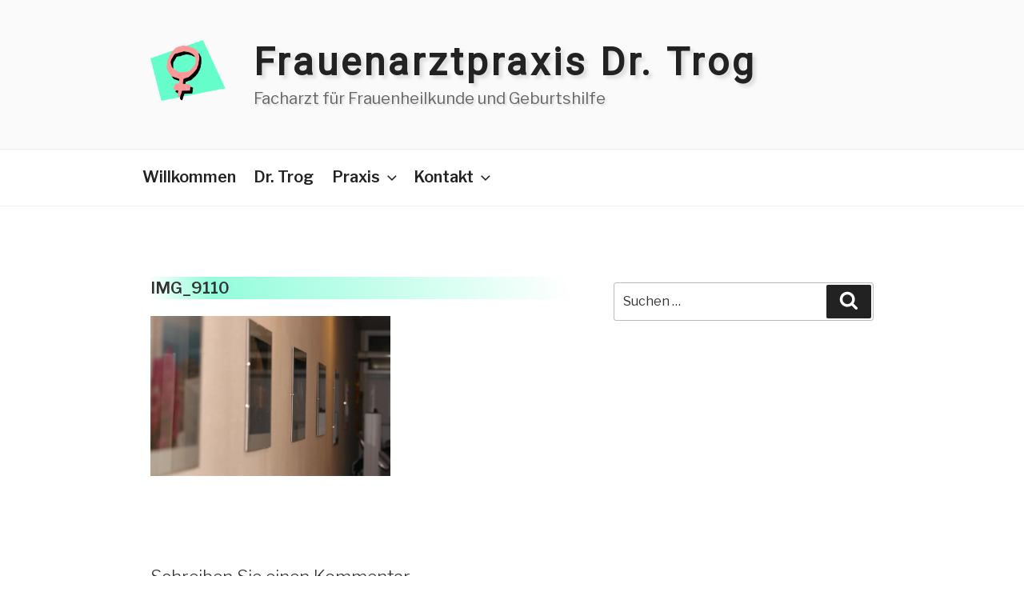

--- FILE ---
content_type: text/css;charset=UTF-8
request_url: https://www.frauenarztpraxis-trog.de/?custom-css=dfdf3e21d3
body_size: 3792
content:
/*
Füge deinen eigenen CSS-Code nach diesem Kommentar hinter dem abschließenden Schrägstrich ein. 

Klicke auf das Hilfe-Symbol oben, um mehr zu erfahren.
*/

span.opening-time {
	font-style: normal;
	display: inline-block;
}

.table-opening {
	display: table;
}
.table-opening > tbody > tr {
	display: table-row;
}
.table-opening > tbody > tr:hover {
	background-color: #FFFFCC;
	
}

.theTable{
    display:table; 
    width:95%; /* or whatever width for your table*/
}
.theRow{display:table-row}
.theCell{
    display:table-cell;
    padding: 0px 2px; /* just some padding, if needed*/
    white-space: pre; /* this will avoid line breaks*/
}
.bigCell{
    width:100%; /* this will shrink other cells */
}

div.site-branding img.custom-logo {
	border: 0px solid #cccccc;
	border-radius: 20%;
}

/* Hide Wordpress Copyright. */
.site-info {display:none;}

/* Repair lists in Spoilers and accordions */
div.su-accordion div.su-spoiler-content ul {
	padding-left: 15px;
}

/* header title text */
.site-title {
	text-shadow: 4px 4px 4px #ddd;
	font-family: 'Roboto', sans-serif;
	text-transform: capitalize;
	font-size: 3.0em;
}

@media screen and ( max-width: 48.875em ) {

	.site-title {
		font-size: 1.85em;
	}
}

.site-description {
	font-size: 1.25em;
	text-shadow: 2px 2px 2px #ddd;
}

#main .entry-header .entry-title {
	font-size: 1.25em;
	text-transform: capitalize;
	background-image: linear-gradient(-100deg, rgb(255, 255, 255), #93FDDB 85%, rgba(255, 255, 255, 0));
	font-weight: 600;
}

/*
 * Link-button menu
 */
ul.link-button-menu {
  list-style-type: none;
  margin: 0;
  padding: 0;
}

.link-button-menu li a {
  text-decoration: none;
}

.link-button-menu li a:link,
.link-button-menu li a:visited {
  color: black;
}

.link-button-menu li a:hover span.link-button {
  box-shadow: 0px 0px 7px #ff999a;
}

.link-button-menu li a:active span.link-button {
  box-shadow: 0px 0px 14px #ff999a;
}

.link-button-menu span.link-button {
  display: block;
  margin: 15px auto;
  padding: 15px 5px;
  width: 250px;
  border: 3px solid #ff999a;
  border-radius: 25px;
  text-align: center;
	transition-duration: 0.2s;
}

/* On big screens the buttons should not be centered but left. */
@media screen and (min-width: 48em) {
	.link-button-menu span.link-button {
		margin: 15px 0;
	}
}

/*
 * Make accordion spoilers printable.
 */
@media print {
.su-spoiler.su-spoiler-closed > .su-spoiler-content {
	/*height: 0;
	margin: 0;
	padding: 0;
	overflow: hidden;
	border: none;
	opacity: 0;*/
}
.su-spoiler-icon-plus.su-spoiler-closed .su-spoiler-icon:before { content: "\f067"; }
.su-spoiler-icon-plus-circle.su-spoiler-closed .su-spoiler-icon:before { content: "\f055"; }
.su-spoiler-icon-plus-square-1.su-spoiler-closed .su-spoiler-icon:before { content: "\f0fe"; }
.su-spoiler-icon-plus-square-2.su-spoiler-closed .su-spoiler-icon:before { content: "\f116"; }
.su-spoiler-icon-arrow.su-spoiler-closed .su-spoiler-icon:before { content: "\f061"; }
.su-spoiler-icon-arrow-circle-1.su-spoiler-closed .su-spoiler-icon:before { content: "\f0a9"; }
.su-spoiler-icon-arrow-circle-2.su-spoiler-closed .su-spoiler-icon:before { content: "\f18e"; }
.su-spoiler-icon-chevron.su-spoiler-closed .su-spoiler-icon:before { content: "\f054"; }
.su-spoiler-icon-chevron-circle.su-spoiler-closed .su-spoiler-icon:before { content: "\f138"; }
.su-spoiler-icon-caret.su-spoiler-closed .su-spoiler-icon:before { content: "\f0da"; }
.su-spoiler-icon-caret-square.su-spoiler-closed .su-spoiler-icon:before { content: "\f152"; }
.su-spoiler-icon-folder-1.su-spoiler-closed .su-spoiler-icon:before { content: "\f07b"; }
.su-spoiler-icon-folder-2.su-spoiler-closed .su-spoiler-icon:before { content: "\f114"; }
}

/*
 * Restyle main menu
 */
ul#top-menu {
}

#top-menu li {
}

ul#top-menu > li > a {
	font-size: 1.4em;
	padding: 0.5em;
}

#site-navigation > button {
	font-size: 1.3em;
}

#top-menu ul.sub-menu {
	font-size: 1.2em;
}

